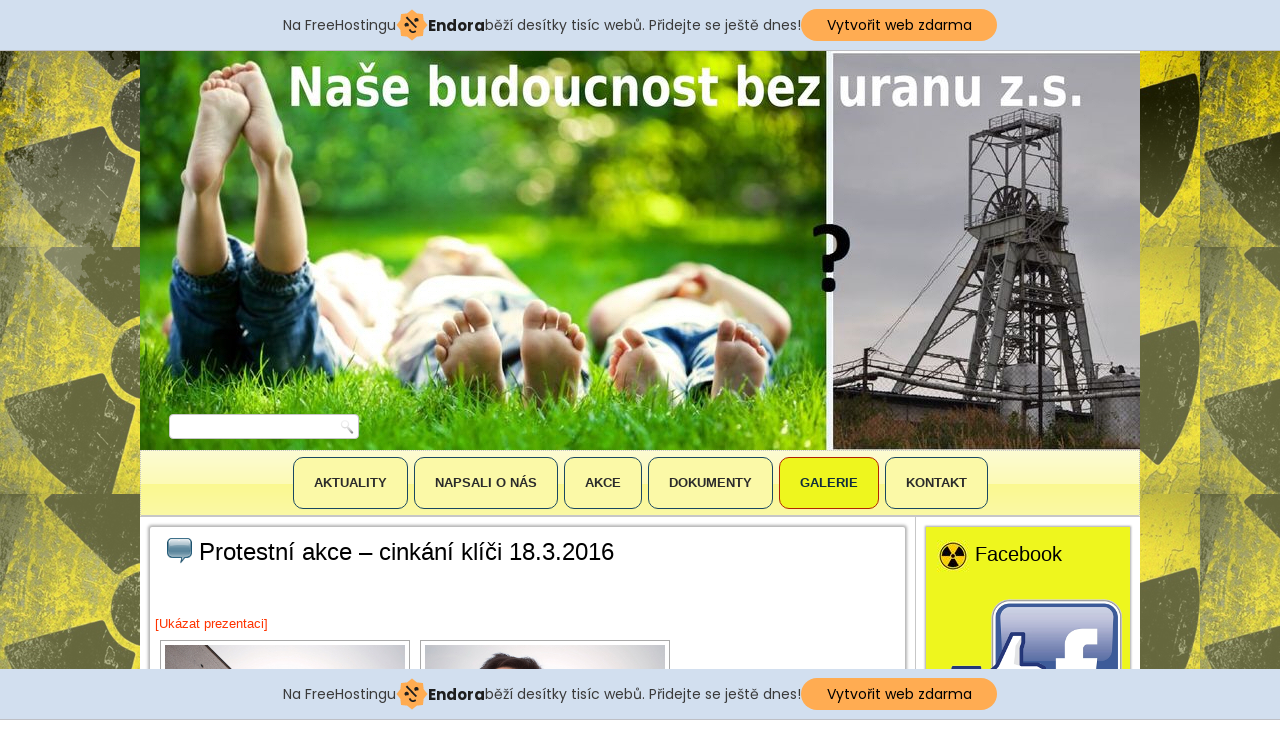

--- FILE ---
content_type: text/html; charset=UTF-8
request_url: http://stoptezbe.cz/protestni-akce-cinkani-klici-18-3-2016/
body_size: 9515
content:
<!DOCTYPE html>
<html lang="cs">
<head>
<meta charset="UTF-8" />
<!-- Created by Artisteer v4.3.0.60745 -->
<meta name="viewport" content="initial-scale = 1.0, maximum-scale = 1.0, user-scalable = no, width = device-width" />
<!--[if lt IE 9]><script src="/html5.js"></script><![endif]-->

<link rel="stylesheet" href="http://stoptezbe.cz/wp-content/themes/stoptezbe20190416/style.css" media="screen" />
<link rel="pingback" href="http://stoptezbe.cz/xmlrpc.php" />
<title>Protestní akce &#8211; cinkání klíči 18.3.2016</title>
<meta name='robots' content='max-image-preview:large' />
<link rel='dns-prefetch' href='//s.w.org' />
<link rel="alternate" type="application/rss+xml" title=" &raquo; RSS zdroj" href="http://stoptezbe.cz/feed/" />
<link rel="alternate" type="application/rss+xml" title=" &raquo; RSS komentářů" href="http://stoptezbe.cz/comments/feed/" />
<script type="text/javascript">
window._wpemojiSettings = {"baseUrl":"https:\/\/s.w.org\/images\/core\/emoji\/14.0.0\/72x72\/","ext":".png","svgUrl":"https:\/\/s.w.org\/images\/core\/emoji\/14.0.0\/svg\/","svgExt":".svg","source":{"concatemoji":"http:\/\/stoptezbe.cz\/wp-includes\/js\/wp-emoji-release.min.js?ver=6.0.11"}};
/*! This file is auto-generated */
!function(e,a,t){var n,r,o,i=a.createElement("canvas"),p=i.getContext&&i.getContext("2d");function s(e,t){var a=String.fromCharCode,e=(p.clearRect(0,0,i.width,i.height),p.fillText(a.apply(this,e),0,0),i.toDataURL());return p.clearRect(0,0,i.width,i.height),p.fillText(a.apply(this,t),0,0),e===i.toDataURL()}function c(e){var t=a.createElement("script");t.src=e,t.defer=t.type="text/javascript",a.getElementsByTagName("head")[0].appendChild(t)}for(o=Array("flag","emoji"),t.supports={everything:!0,everythingExceptFlag:!0},r=0;r<o.length;r++)t.supports[o[r]]=function(e){if(!p||!p.fillText)return!1;switch(p.textBaseline="top",p.font="600 32px Arial",e){case"flag":return s([127987,65039,8205,9895,65039],[127987,65039,8203,9895,65039])?!1:!s([55356,56826,55356,56819],[55356,56826,8203,55356,56819])&&!s([55356,57332,56128,56423,56128,56418,56128,56421,56128,56430,56128,56423,56128,56447],[55356,57332,8203,56128,56423,8203,56128,56418,8203,56128,56421,8203,56128,56430,8203,56128,56423,8203,56128,56447]);case"emoji":return!s([129777,127995,8205,129778,127999],[129777,127995,8203,129778,127999])}return!1}(o[r]),t.supports.everything=t.supports.everything&&t.supports[o[r]],"flag"!==o[r]&&(t.supports.everythingExceptFlag=t.supports.everythingExceptFlag&&t.supports[o[r]]);t.supports.everythingExceptFlag=t.supports.everythingExceptFlag&&!t.supports.flag,t.DOMReady=!1,t.readyCallback=function(){t.DOMReady=!0},t.supports.everything||(n=function(){t.readyCallback()},a.addEventListener?(a.addEventListener("DOMContentLoaded",n,!1),e.addEventListener("load",n,!1)):(e.attachEvent("onload",n),a.attachEvent("onreadystatechange",function(){"complete"===a.readyState&&t.readyCallback()})),(e=t.source||{}).concatemoji?c(e.concatemoji):e.wpemoji&&e.twemoji&&(c(e.twemoji),c(e.wpemoji)))}(window,document,window._wpemojiSettings);
</script>
<style type="text/css">
img.wp-smiley,
img.emoji {
	display: inline !important;
	border: none !important;
	box-shadow: none !important;
	height: 1em !important;
	width: 1em !important;
	margin: 0 0.07em !important;
	vertical-align: -0.1em !important;
	background: none !important;
	padding: 0 !important;
}
</style>
	<link rel='stylesheet' id='wp-block-library-css'  href='http://stoptezbe.cz/wp-includes/css/dist/block-library/style.min.css?ver=6.0.11' type='text/css' media='all' />
<style id='global-styles-inline-css' type='text/css'>
body{--wp--preset--color--black: #000000;--wp--preset--color--cyan-bluish-gray: #abb8c3;--wp--preset--color--white: #ffffff;--wp--preset--color--pale-pink: #f78da7;--wp--preset--color--vivid-red: #cf2e2e;--wp--preset--color--luminous-vivid-orange: #ff6900;--wp--preset--color--luminous-vivid-amber: #fcb900;--wp--preset--color--light-green-cyan: #7bdcb5;--wp--preset--color--vivid-green-cyan: #00d084;--wp--preset--color--pale-cyan-blue: #8ed1fc;--wp--preset--color--vivid-cyan-blue: #0693e3;--wp--preset--color--vivid-purple: #9b51e0;--wp--preset--gradient--vivid-cyan-blue-to-vivid-purple: linear-gradient(135deg,rgba(6,147,227,1) 0%,rgb(155,81,224) 100%);--wp--preset--gradient--light-green-cyan-to-vivid-green-cyan: linear-gradient(135deg,rgb(122,220,180) 0%,rgb(0,208,130) 100%);--wp--preset--gradient--luminous-vivid-amber-to-luminous-vivid-orange: linear-gradient(135deg,rgba(252,185,0,1) 0%,rgba(255,105,0,1) 100%);--wp--preset--gradient--luminous-vivid-orange-to-vivid-red: linear-gradient(135deg,rgba(255,105,0,1) 0%,rgb(207,46,46) 100%);--wp--preset--gradient--very-light-gray-to-cyan-bluish-gray: linear-gradient(135deg,rgb(238,238,238) 0%,rgb(169,184,195) 100%);--wp--preset--gradient--cool-to-warm-spectrum: linear-gradient(135deg,rgb(74,234,220) 0%,rgb(151,120,209) 20%,rgb(207,42,186) 40%,rgb(238,44,130) 60%,rgb(251,105,98) 80%,rgb(254,248,76) 100%);--wp--preset--gradient--blush-light-purple: linear-gradient(135deg,rgb(255,206,236) 0%,rgb(152,150,240) 100%);--wp--preset--gradient--blush-bordeaux: linear-gradient(135deg,rgb(254,205,165) 0%,rgb(254,45,45) 50%,rgb(107,0,62) 100%);--wp--preset--gradient--luminous-dusk: linear-gradient(135deg,rgb(255,203,112) 0%,rgb(199,81,192) 50%,rgb(65,88,208) 100%);--wp--preset--gradient--pale-ocean: linear-gradient(135deg,rgb(255,245,203) 0%,rgb(182,227,212) 50%,rgb(51,167,181) 100%);--wp--preset--gradient--electric-grass: linear-gradient(135deg,rgb(202,248,128) 0%,rgb(113,206,126) 100%);--wp--preset--gradient--midnight: linear-gradient(135deg,rgb(2,3,129) 0%,rgb(40,116,252) 100%);--wp--preset--duotone--dark-grayscale: url('#wp-duotone-dark-grayscale');--wp--preset--duotone--grayscale: url('#wp-duotone-grayscale');--wp--preset--duotone--purple-yellow: url('#wp-duotone-purple-yellow');--wp--preset--duotone--blue-red: url('#wp-duotone-blue-red');--wp--preset--duotone--midnight: url('#wp-duotone-midnight');--wp--preset--duotone--magenta-yellow: url('#wp-duotone-magenta-yellow');--wp--preset--duotone--purple-green: url('#wp-duotone-purple-green');--wp--preset--duotone--blue-orange: url('#wp-duotone-blue-orange');--wp--preset--font-size--small: 13px;--wp--preset--font-size--medium: 20px;--wp--preset--font-size--large: 36px;--wp--preset--font-size--x-large: 42px;}.has-black-color{color: var(--wp--preset--color--black) !important;}.has-cyan-bluish-gray-color{color: var(--wp--preset--color--cyan-bluish-gray) !important;}.has-white-color{color: var(--wp--preset--color--white) !important;}.has-pale-pink-color{color: var(--wp--preset--color--pale-pink) !important;}.has-vivid-red-color{color: var(--wp--preset--color--vivid-red) !important;}.has-luminous-vivid-orange-color{color: var(--wp--preset--color--luminous-vivid-orange) !important;}.has-luminous-vivid-amber-color{color: var(--wp--preset--color--luminous-vivid-amber) !important;}.has-light-green-cyan-color{color: var(--wp--preset--color--light-green-cyan) !important;}.has-vivid-green-cyan-color{color: var(--wp--preset--color--vivid-green-cyan) !important;}.has-pale-cyan-blue-color{color: var(--wp--preset--color--pale-cyan-blue) !important;}.has-vivid-cyan-blue-color{color: var(--wp--preset--color--vivid-cyan-blue) !important;}.has-vivid-purple-color{color: var(--wp--preset--color--vivid-purple) !important;}.has-black-background-color{background-color: var(--wp--preset--color--black) !important;}.has-cyan-bluish-gray-background-color{background-color: var(--wp--preset--color--cyan-bluish-gray) !important;}.has-white-background-color{background-color: var(--wp--preset--color--white) !important;}.has-pale-pink-background-color{background-color: var(--wp--preset--color--pale-pink) !important;}.has-vivid-red-background-color{background-color: var(--wp--preset--color--vivid-red) !important;}.has-luminous-vivid-orange-background-color{background-color: var(--wp--preset--color--luminous-vivid-orange) !important;}.has-luminous-vivid-amber-background-color{background-color: var(--wp--preset--color--luminous-vivid-amber) !important;}.has-light-green-cyan-background-color{background-color: var(--wp--preset--color--light-green-cyan) !important;}.has-vivid-green-cyan-background-color{background-color: var(--wp--preset--color--vivid-green-cyan) !important;}.has-pale-cyan-blue-background-color{background-color: var(--wp--preset--color--pale-cyan-blue) !important;}.has-vivid-cyan-blue-background-color{background-color: var(--wp--preset--color--vivid-cyan-blue) !important;}.has-vivid-purple-background-color{background-color: var(--wp--preset--color--vivid-purple) !important;}.has-black-border-color{border-color: var(--wp--preset--color--black) !important;}.has-cyan-bluish-gray-border-color{border-color: var(--wp--preset--color--cyan-bluish-gray) !important;}.has-white-border-color{border-color: var(--wp--preset--color--white) !important;}.has-pale-pink-border-color{border-color: var(--wp--preset--color--pale-pink) !important;}.has-vivid-red-border-color{border-color: var(--wp--preset--color--vivid-red) !important;}.has-luminous-vivid-orange-border-color{border-color: var(--wp--preset--color--luminous-vivid-orange) !important;}.has-luminous-vivid-amber-border-color{border-color: var(--wp--preset--color--luminous-vivid-amber) !important;}.has-light-green-cyan-border-color{border-color: var(--wp--preset--color--light-green-cyan) !important;}.has-vivid-green-cyan-border-color{border-color: var(--wp--preset--color--vivid-green-cyan) !important;}.has-pale-cyan-blue-border-color{border-color: var(--wp--preset--color--pale-cyan-blue) !important;}.has-vivid-cyan-blue-border-color{border-color: var(--wp--preset--color--vivid-cyan-blue) !important;}.has-vivid-purple-border-color{border-color: var(--wp--preset--color--vivid-purple) !important;}.has-vivid-cyan-blue-to-vivid-purple-gradient-background{background: var(--wp--preset--gradient--vivid-cyan-blue-to-vivid-purple) !important;}.has-light-green-cyan-to-vivid-green-cyan-gradient-background{background: var(--wp--preset--gradient--light-green-cyan-to-vivid-green-cyan) !important;}.has-luminous-vivid-amber-to-luminous-vivid-orange-gradient-background{background: var(--wp--preset--gradient--luminous-vivid-amber-to-luminous-vivid-orange) !important;}.has-luminous-vivid-orange-to-vivid-red-gradient-background{background: var(--wp--preset--gradient--luminous-vivid-orange-to-vivid-red) !important;}.has-very-light-gray-to-cyan-bluish-gray-gradient-background{background: var(--wp--preset--gradient--very-light-gray-to-cyan-bluish-gray) !important;}.has-cool-to-warm-spectrum-gradient-background{background: var(--wp--preset--gradient--cool-to-warm-spectrum) !important;}.has-blush-light-purple-gradient-background{background: var(--wp--preset--gradient--blush-light-purple) !important;}.has-blush-bordeaux-gradient-background{background: var(--wp--preset--gradient--blush-bordeaux) !important;}.has-luminous-dusk-gradient-background{background: var(--wp--preset--gradient--luminous-dusk) !important;}.has-pale-ocean-gradient-background{background: var(--wp--preset--gradient--pale-ocean) !important;}.has-electric-grass-gradient-background{background: var(--wp--preset--gradient--electric-grass) !important;}.has-midnight-gradient-background{background: var(--wp--preset--gradient--midnight) !important;}.has-small-font-size{font-size: var(--wp--preset--font-size--small) !important;}.has-medium-font-size{font-size: var(--wp--preset--font-size--medium) !important;}.has-large-font-size{font-size: var(--wp--preset--font-size--large) !important;}.has-x-large-font-size{font-size: var(--wp--preset--font-size--x-large) !important;}
</style>
<!--[if lte IE 7]>
<link rel='stylesheet' id='style.ie7.css-css'  href='http://stoptezbe.cz/wp-content/themes/stoptezbe20190416/style.ie7.css?ver=6.0.11' type='text/css' media='screen' />
<![endif]-->
<link rel='stylesheet' id='style.responsive.css-css'  href='http://stoptezbe.cz/wp-content/themes/stoptezbe20190416/style.responsive.css?ver=6.0.11' type='text/css' media='all' />
<script type='text/javascript' src='http://stoptezbe.cz/wp-content/themes/stoptezbe20190416/jquery.js?ver=6.0.11' id='jquery-js'></script>
<script type='text/javascript' src='http://stoptezbe.cz/wp-content/themes/stoptezbe20190416/jquery-migrate-1.1.1.js?ver=6.0.11' id='jquery_migrate-js'></script>
<script type='text/javascript' src='http://stoptezbe.cz/wp-content/themes/stoptezbe20190416/script.js?ver=6.0.11' id='script.js-js'></script>
<script type='text/javascript' src='http://stoptezbe.cz/wp-content/themes/stoptezbe20190416/script.responsive.js?ver=6.0.11' id='script.responsive.js-js'></script>
<link rel="https://api.w.org/" href="http://stoptezbe.cz/wp-json/" /><link rel="alternate" type="application/json" href="http://stoptezbe.cz/wp-json/wp/v2/pages/2383" /><link rel="EditURI" type="application/rsd+xml" title="RSD" href="http://stoptezbe.cz/xmlrpc.php?rsd" />
<link rel="wlwmanifest" type="application/wlwmanifest+xml" href="http://stoptezbe.cz/wp-includes/wlwmanifest.xml" /> 
<link rel="canonical" href="http://stoptezbe.cz/protestni-akce-cinkani-klici-18-3-2016/" />
<link rel='shortlink' href='http://stoptezbe.cz/?p=2383' />
<link rel="alternate" type="application/json+oembed" href="http://stoptezbe.cz/wp-json/oembed/1.0/embed?url=http%3A%2F%2Fstoptezbe.cz%2Fprotestni-akce-cinkani-klici-18-3-2016%2F" />
<link rel="alternate" type="text/xml+oembed" href="http://stoptezbe.cz/wp-json/oembed/1.0/embed?url=http%3A%2F%2Fstoptezbe.cz%2Fprotestni-akce-cinkani-klici-18-3-2016%2F&#038;format=xml" />
<!-- <meta name="NextGEN" version="3.1.17" /> -->



<link rel='stylesheet' id='ngg_trigger_buttons-css'  href='http://stoptezbe.cz/wp-content/plugins/nextgen-gallery/products/photocrati_nextgen/modules/nextgen_gallery_display/static/trigger_buttons.css?ver=3.1.17' type='text/css' media='all' />
<link rel='stylesheet' id='fancybox-0-css'  href='http://stoptezbe.cz/wp-content/plugins/nextgen-gallery/products/photocrati_nextgen/modules/lightbox/static/fancybox/jquery.fancybox-1.3.4.css?ver=3.1.17' type='text/css' media='all' />
<link rel='stylesheet' id='fontawesome_v4_shim_style-css'  href='https://use.fontawesome.com/releases/v5.3.1/css/v4-shims.css?ver=6.0.11' type='text/css' media='all' />
<link rel='stylesheet' id='fontawesome-css'  href='https://use.fontawesome.com/releases/v5.3.1/css/all.css?ver=6.0.11' type='text/css' media='all' />
<link rel='stylesheet' id='nextgen_basic_thumbnails_style-css'  href='http://stoptezbe.cz/wp-content/plugins/nextgen-gallery/products/photocrati_nextgen/modules/nextgen_basic_gallery/static/thumbnails/nextgen_basic_thumbnails.css?ver=3.1.17' type='text/css' media='all' />
<link rel='stylesheet' id='nextgen_pagination_style-css'  href='http://stoptezbe.cz/wp-content/plugins/nextgen-gallery/products/photocrati_nextgen/modules/nextgen_pagination/static/style.css?ver=3.1.17' type='text/css' media='all' />
<link rel='stylesheet' id='nggallery-css'  href='http://stoptezbe.cz/wp-content/ngg_styles/nggallery.css?ver=3.1.17' type='text/css' media='all' />
<!-- injected banner -->
<div class="endora-panel">
  <p class="endora-panel-text">
    Na FreeHostingu
    <svg
      class="endora-panel-img"
      xmlns="http://www.w3.org/2000/svg "
      width="33"
      height="32"
      viewBox="0 0 33 32"
      fill="none"
    >
      <path
        d="M16.5 0L21.4718 3.99696L27.8137 4.6863L28.5031 11.0282L32.5 16L28.5031 20.9719L27.8137 27.3137L21.4718 28.0031L16.5 32L11.5282 28.0031L5.18627 27.3137L4.49693 20.9719L0.499969 16L4.49693 11.0282L5.18627 4.6863L11.5282 3.99696L16.5 0Z"
        fill="#FFAC52"
      />
      <path
        fill-rule="evenodd"
        clip-rule="evenodd"
        d="M11.4222 7.24796L21.6345 17.9526L20.2809 19.2439L10.0686 8.53928L11.4222 7.24796Z"
        fill="#1E1E1E"
      />
      <path
        fill-rule="evenodd"
        clip-rule="evenodd"
        d="M14.779 20.0958L15.387 21.1591C16.1143 22.4311 17.7765 22.8049 18.9784 21.9666L19.7456 21.4315L20.8158 22.9659L20.0486 23.501C17.9451 24.9682 15.036 24.314 13.763 22.0876L13.155 21.0243L14.779 20.0958Z"
        fill="#1E1E1E"
      />
      <path
        d="M21.0541 8.74487C22.2809 8.74497 23.2758 9.73971 23.2758 10.9666C23.2757 11.475 23.1022 11.9418 22.8148 12.3162C22.5848 12.2747 22.3478 12.2527 22.1058 12.2527C21.3098 12.2527 20.5684 12.4864 19.9467 12.8894C19.2815 12.5056 18.8325 11.7896 18.8324 10.9666C18.8324 9.73965 19.8272 8.74487 21.0541 8.74487Z"
        fill="#1E1E1E"
      />
      <path
        d="M10.9979 13.6553C12.2247 13.6554 13.2195 14.6501 13.2195 15.877C13.2195 16.3854 13.046 16.8522 12.7586 17.2266C12.5288 17.1852 12.2923 17.1621 12.0506 17.1621C11.2543 17.1621 10.5123 17.3966 9.89044 17.7998C9.22534 17.416 8.77625 16.7 8.77618 15.877C8.77618 14.6501 9.77096 13.6553 10.9979 13.6553Z"
        fill="#1E1E1E"
      /></svg
    ><span class="endora-panel-text-span"> Endora</span> běží desítky tisíc
    webů. Přidejte se ještě dnes!
  </p>
  <a
    target="_blank"
    href="https://www.endora.cz/?utm_source=customer&utm_medium=header-banner&utm_campaign=freehosting "
    class="endora-panel-btn"
    >Vytvořit web zdarma</a
  >
</div>
<div class="endora-panel bottom">
  <p class="endora-panel-text">
    Na FreeHostingu
    <svg
      class="endora-panel-img"
      xmlns="http://www.w3.org/2000/svg "
      width="33"
      height="32"
      viewBox="0 0 33 32"
      fill="none"
    >
      <path
        d="M16.5 0L21.4718 3.99696L27.8137 4.6863L28.5031 11.0282L32.5 16L28.5031 20.9719L27.8137 27.3137L21.4718 28.0031L16.5 32L11.5282 28.0031L5.18627 27.3137L4.49693 20.9719L0.499969 16L4.49693 11.0282L5.18627 4.6863L11.5282 3.99696L16.5 0Z"
        fill="#FFAC52"
      />
      <path
        fill-rule="evenodd"
        clip-rule="evenodd"
        d="M11.4222 7.24796L21.6345 17.9526L20.2809 19.2439L10.0686 8.53928L11.4222 7.24796Z"
        fill="#1E1E1E"
      />
      <path
        fill-rule="evenodd"
        clip-rule="evenodd"
        d="M14.779 20.0958L15.387 21.1591C16.1143 22.4311 17.7765 22.8049 18.9784 21.9666L19.7456 21.4315L20.8158 22.9659L20.0486 23.501C17.9451 24.9682 15.036 24.314 13.763 22.0876L13.155 21.0243L14.779 20.0958Z"
        fill="#1E1E1E"
      />
      <path
        d="M21.0541 8.74487C22.2809 8.74497 23.2758 9.73971 23.2758 10.9666C23.2757 11.475 23.1022 11.9418 22.8148 12.3162C22.5848 12.2747 22.3478 12.2527 22.1058 12.2527C21.3098 12.2527 20.5684 12.4864 19.9467 12.8894C19.2815 12.5056 18.8325 11.7896 18.8324 10.9666C18.8324 9.73965 19.8272 8.74487 21.0541 8.74487Z"
        fill="#1E1E1E"
      />
      <path
        d="M10.9979 13.6553C12.2247 13.6554 13.2195 14.6501 13.2195 15.877C13.2195 16.3854 13.046 16.8522 12.7586 17.2266C12.5288 17.1852 12.2923 17.1621 12.0506 17.1621C11.2543 17.1621 10.5123 17.3966 9.89044 17.7998C9.22534 17.416 8.77625 16.7 8.77618 15.877C8.77618 14.6501 9.77096 13.6553 10.9979 13.6553Z"
        fill="#1E1E1E"
      /></svg
    ><span class="endora-panel-text-span"> Endora</span> běží desítky tisíc
    webů. Přidejte se ještě dnes!
  </p>
  <a
    target="_blank"
    href="https://www.endora.cz/?utm_source=customer&utm_medium=header-banner&utm_campaign=freehosting "
    class="endora-panel-btn"
    >Vytvořit web zdarma</a
  >
</div>
<style>
  @import url("https://fonts.googleapis.com/css?family=Poppins:400,700,900");
  .bottom {
    position: fixed;
    z-index: 2;
    bottom: 0;
  }
  .endora-panel {
    width:  -webkit-fill-available !important;
    border-bottom: 1px solid #bebfc4;
    background: #d2dfef;
    display: flex;
    justify-content: center;
    align-items: center;
    padding: 0 10px;
    gap: 105px;
    height: 50px;
    @media (max-width: 650px) {
      gap: 0px;
      justify-content: space-between;
    }
  }
  .endora-panel-btn {
    width: 176px;
    height: 32px;
    justify-content: center;
    align-items: center;
    display: flex;
    border-radius: 26px;
    background: #ffac52;
    font: 500 14px Poppins;
    color: black;
    padding: 0 10px;
    text-decoration: none;
    @media (max-width: 650px) {
      font: 500 10px Poppins;
      width: 121px;
      height: 36px;
      text-align: center;
      line-height: 12px;
    }
  }
  .endora-panel-text {
    color: #3a3a3a;
    display: flex;
    align-items: center;
    gap: 5px;
    font: 400 14px Poppins;
    flex-wrap: wrap;
    margin: 0 !important;
    @media (max-width: 650px) {
      font: 400 10px Poppins;
      width: 60\;
      justify-items: center;
      line-height: 9px;
    }
  }
  .endora-panel-text-span {
    display: flex;
    align-items: center;
    gap: 5px;
    font: 600 15px Poppins;
    color: #1e1e1e;
    @media (max-width: 650px) {
      font: 600 11px Poppins;
    }
  }
  .endora-panel-img {
    width: 32px;
    height: 32px;
    @media (max-width: 650px) {
      width: 20px;
      height: 20px;
    }
  }
</style>
<!-- end banner -->

</head>
<body class="page-template-default page page-id-2383">

<div id="art-main">

<header class="art-header">

    <div class="art-shapes">
        
            </div>





<div class="art-textblock art-object227400126">
    <form class="art-search" method="get" name="searchform" action="http://stoptezbe.cz/">
	<input name="s" type="text" value="" />
	<input class="art-search-button" type="submit" value="Search" />
</form></div>
                
                    
</header>

<nav class="art-nav">
    
<ul class="art-hmenu menu-41">
	<li class="menu-item-5786"><a title="Aktuality" href="http://stoptezbe.cz/category/aktuality/">Aktuality</a>
	</li>
	<li class="menu-item-5797"><a title="Napsali o nás" href="http://stoptezbe.cz/category/napsali-o-nas/">Napsali o nás</a>
	</li>
	<li class="menu-item-5787"><a title="Akce" href="http://stoptezbe.cz/category/akce/">Akce</a>
	<ul>
		<li class="menu-item-5788"><a title="2014" href="http://stoptezbe.cz/category/akce/2014/">2014</a>
		</li>
		<li class="menu-item-5789"><a title="2015" href="http://stoptezbe.cz/category/akce/2015/">2015</a>
		</li>
		<li class="menu-item-5790"><a title="2016" href="http://stoptezbe.cz/category/akce/2016/">2016</a>
		</li>
		<li class="menu-item-5791"><a title="2017" href="http://stoptezbe.cz/category/akce/2017/">2017</a>
		</li>
	</ul>
	</li>
	<li class="menu-item-5792"><a title="Dokumenty" href="http://stoptezbe.cz/category/dokumenty/">Dokumenty</a>
	<ul>
		<li class="menu-item-5793"><a title="Ostatní" href="http://stoptezbe.cz/category/dokumenty/ostatni/">Ostatní</a>
		</li>
		<li class="menu-item-5794"><a title="Tiskové zprávy" href="http://stoptezbe.cz/category/dokumenty/tiskove-zpravy/">Tiskové zprávy</a>
		</li>
		<li class="menu-item-5795"><a title="Uranový občasník" href="http://stoptezbe.cz/category/dokumenty/uranovy-obcasnik/">Uranový občasník</a>
		</li>
	</ul>
	</li>
	<li class="menu-item-5821 active"><a title="Galerie" href="http://stoptezbe.cz/galerie/" class="active">Galerie</a>
	<ul class="active">
		<li class="menu-item-5822"><a title="Debata Brzkov 12.4.2016" href="http://stoptezbe.cz/galerie/debata-brzkov-12-4-2016/">Debata Brzkov 12.4.2016</a>
		</li>
		<li class="menu-item-5823"><a title="Debata Brzkov 12.4.2016" href="http://stoptezbe.cz/galerie/debata-brzkov-12-4-2016-2/">Debata Brzkov 12.4.2016</a>
		</li>
		<li class="menu-item-5824"><a title="Debata Brzkov 12.4.2016" href="http://stoptezbe.cz/galerie/debata-brzkov-12-4-2016-3/">Debata Brzkov 12.4.2016</a>
		</li>
		<li class="menu-item-5825"><a title="Exkurze Dolní Rožínka 24.10.2014" href="http://stoptezbe.cz/galerie/exkurze-dolni-rozinka-24-10-2014/">Exkurze Dolní Rožínka 24.10.2014</a>
		</li>
		<li class="menu-item-5826"><a title="Historie" href="http://stoptezbe.cz/galerie/historie/">Historie</a>
		</li>
		<li class="menu-item-5827"><a title="Protestní akce – cinkání klíči 18.3.2016" href="http://stoptezbe.cz/galerie/protestni-akce-cinkani-klici-18-3-2016/">Protestní akce – cinkání klíči 18.3.2016</a>
		</li>
		<li class="menu-item-5828"><a title="Vernisáž &quot;Tváře uranu&quot; 24.9.2014" href="http://stoptezbe.cz/galerie/vernisaz-tvare-uranu-24-9-2014/">Vernisáž &#8222;Tváře uranu&#8220; 24.9.2014</a>
		</li>
		<li class="menu-item-5829"><a title="Instalace plachty na KD 1.3.2015" href="http://stoptezbe.cz/instalace-plachty-na-kd-1-3-2015/">Instalace plachty na KD 1.3.2015</a>
		</li>
		<li class="menu-item-5830"><a title="Pálení uranové věže 30.4.2015" href="http://stoptezbe.cz/paleni-uranove-veze-30-4-2015/">Pálení uranové věže 30.4.2015</a>
		</li>
		<li class="menu-item-5831 active"><a title="Protestní akce – cinkání klíči 18.3.2016" href="http://stoptezbe.cz/protestni-akce-cinkani-klici-18-3-2016/" class="active">Protestní akce – cinkání klíči 18.3.2016</a>
		</li>
		<li class="menu-item-5832"><a title="Uran pochod 7.9.2014" href="http://stoptezbe.cz/uran-pochod-7-9-2014/">Uran pochod 7.9.2014</a>
		</li>
		<li class="menu-item-5833"><a title="Veřejná debata Brzkov 11.3.2015" href="http://stoptezbe.cz/verejna-debata-brzkov-11-3-2015/">Veřejná debata Brzkov 11.3.2015</a>
		</li>
	</ul>
	</li>
	<li class="menu-item-5834"><a title="Kontakt" href="http://stoptezbe.cz/kontakt/">Kontakt</a>
	</li>
</ul>
 
    </nav><div class="art-sheet clearfix">
            <div class="art-layout-wrapper">
                <div class="art-content-layout">
                    <div class="art-content-layout-row">
                        <div class="art-layout-cell art-content">
							<article id="post-2383"  class="art-post art-article  post-2383 page type-page status-publish hentry" style="">
                                <div class="art-postmetadataheader"><h1 class="art-postheader entry-title"><span class="art-postheadericon">Protestní akce &#8211; cinkání klíči 18.3.2016</span></h1></div>                                                                <div class="art-postcontent clearfix"><!-- index.php -->
<div
	class="ngg-galleryoverview ngg-ajax-pagination-none"
	id="ngg-gallery-7be4bb262ca4279de1b18e0a2d519525-1">

    	<div class="slideshowlink">
        <a href='http://stoptezbe.cz/protestni-akce-cinkani-klici-18-3-2016/nggallery/slideshow'>[Ukázat prezentaci]</a>
		
	</div>
			<!-- Thumbnails -->
				<div id="ngg-image-0" class="ngg-gallery-thumbnail-box" >
				        <div class="ngg-gallery-thumbnail">
            <a href="http://stoptezbe.cz/wp-content/gallery/protestni-akce-cinkani-klici-18-3-2016/1_1_zm%C4%9Bna-velikosti.jpg"
               title=""
               data-src="http://stoptezbe.cz/wp-content/gallery/protestni-akce-cinkani-klici-18-3-2016/1_1_zm%C4%9Bna-velikosti.jpg"
               data-thumbnail="http://stoptezbe.cz/wp-content/gallery/protestni-akce-cinkani-klici-18-3-2016/thumbs/thumbs_1_1_zm%C4%9Bna-velikosti.jpg"
               data-image-id="740"
               data-title="1_1_změna velikosti"
               data-description=""
               data-image-slug="1_1_zm%c4%9bna-velikosti-1"
               class="ngg-fancybox" rel="7be4bb262ca4279de1b18e0a2d519525">
                <img
                    title="1_1_změna velikosti"
                    alt="1_1_změna velikosti"
                    src="http://stoptezbe.cz/wp-content/gallery/protestni-akce-cinkani-klici-18-3-2016/thumbs/thumbs_1_1_zm%C4%9Bna-velikosti.jpg"
                    width="240"
                    height="160"
                    style="max-width:100%;"
                />
            </a>
        </div>
							</div> 
			
        
				<div id="ngg-image-1" class="ngg-gallery-thumbnail-box" >
				        <div class="ngg-gallery-thumbnail">
            <a href="http://stoptezbe.cz/wp-content/gallery/protestni-akce-cinkani-klici-18-3-2016/1_2_zm%C4%9Bna-velikosti.jpg"
               title=""
               data-src="http://stoptezbe.cz/wp-content/gallery/protestni-akce-cinkani-klici-18-3-2016/1_2_zm%C4%9Bna-velikosti.jpg"
               data-thumbnail="http://stoptezbe.cz/wp-content/gallery/protestni-akce-cinkani-klici-18-3-2016/thumbs/thumbs_1_2_zm%C4%9Bna-velikosti.jpg"
               data-image-id="741"
               data-title="1_2_změna velikosti"
               data-description=""
               data-image-slug="1_2_zm%c4%9bna-velikosti-1"
               class="ngg-fancybox" rel="7be4bb262ca4279de1b18e0a2d519525">
                <img
                    title="1_2_změna velikosti"
                    alt="1_2_změna velikosti"
                    src="http://stoptezbe.cz/wp-content/gallery/protestni-akce-cinkani-klici-18-3-2016/thumbs/thumbs_1_2_zm%C4%9Bna-velikosti.jpg"
                    width="240"
                    height="160"
                    style="max-width:100%;"
                />
            </a>
        </div>
							</div> 
			
        
				<div id="ngg-image-2" class="ngg-gallery-thumbnail-box" >
				        <div class="ngg-gallery-thumbnail">
            <a href="http://stoptezbe.cz/wp-content/gallery/protestni-akce-cinkani-klici-18-3-2016/1_3_zm%C4%9Bna-velikosti.jpg"
               title=""
               data-src="http://stoptezbe.cz/wp-content/gallery/protestni-akce-cinkani-klici-18-3-2016/1_3_zm%C4%9Bna-velikosti.jpg"
               data-thumbnail="http://stoptezbe.cz/wp-content/gallery/protestni-akce-cinkani-klici-18-3-2016/thumbs/thumbs_1_3_zm%C4%9Bna-velikosti.jpg"
               data-image-id="742"
               data-title="1_3_změna velikosti"
               data-description=""
               data-image-slug="1_3_zm%c4%9bna-velikosti-1"
               class="ngg-fancybox" rel="7be4bb262ca4279de1b18e0a2d519525">
                <img
                    title="1_3_změna velikosti"
                    alt="1_3_změna velikosti"
                    src="http://stoptezbe.cz/wp-content/gallery/protestni-akce-cinkani-klici-18-3-2016/thumbs/thumbs_1_3_zm%C4%9Bna-velikosti.jpg"
                    width="240"
                    height="160"
                    style="max-width:100%;"
                />
            </a>
        </div>
							</div> 
			
        
				<div id="ngg-image-3" class="ngg-gallery-thumbnail-box" >
				        <div class="ngg-gallery-thumbnail">
            <a href="http://stoptezbe.cz/wp-content/gallery/protestni-akce-cinkani-klici-18-3-2016/1_4_zm%C4%9Bna-velikosti.jpg"
               title=""
               data-src="http://stoptezbe.cz/wp-content/gallery/protestni-akce-cinkani-klici-18-3-2016/1_4_zm%C4%9Bna-velikosti.jpg"
               data-thumbnail="http://stoptezbe.cz/wp-content/gallery/protestni-akce-cinkani-klici-18-3-2016/thumbs/thumbs_1_4_zm%C4%9Bna-velikosti.jpg"
               data-image-id="743"
               data-title="1_4_změna velikosti"
               data-description=""
               data-image-slug="1_4_zm%c4%9bna-velikosti-1"
               class="ngg-fancybox" rel="7be4bb262ca4279de1b18e0a2d519525">
                <img
                    title="1_4_změna velikosti"
                    alt="1_4_změna velikosti"
                    src="http://stoptezbe.cz/wp-content/gallery/protestni-akce-cinkani-klici-18-3-2016/thumbs/thumbs_1_4_zm%C4%9Bna-velikosti.jpg"
                    width="240"
                    height="160"
                    style="max-width:100%;"
                />
            </a>
        </div>
							</div> 
			
        
				<div id="ngg-image-4" class="ngg-gallery-thumbnail-box" >
				        <div class="ngg-gallery-thumbnail">
            <a href="http://stoptezbe.cz/wp-content/gallery/protestni-akce-cinkani-klici-18-3-2016/1_5_zm%C4%9Bna-velikosti.jpg"
               title=""
               data-src="http://stoptezbe.cz/wp-content/gallery/protestni-akce-cinkani-klici-18-3-2016/1_5_zm%C4%9Bna-velikosti.jpg"
               data-thumbnail="http://stoptezbe.cz/wp-content/gallery/protestni-akce-cinkani-klici-18-3-2016/thumbs/thumbs_1_5_zm%C4%9Bna-velikosti.jpg"
               data-image-id="744"
               data-title="1_5_změna velikosti"
               data-description=""
               data-image-slug="1_5_zm%c4%9bna-velikosti-1"
               class="ngg-fancybox" rel="7be4bb262ca4279de1b18e0a2d519525">
                <img
                    title="1_5_změna velikosti"
                    alt="1_5_změna velikosti"
                    src="http://stoptezbe.cz/wp-content/gallery/protestni-akce-cinkani-klici-18-3-2016/thumbs/thumbs_1_5_zm%C4%9Bna-velikosti.jpg"
                    width="240"
                    height="160"
                    style="max-width:100%;"
                />
            </a>
        </div>
							</div> 
			
        
				<div id="ngg-image-5" class="ngg-gallery-thumbnail-box" >
				        <div class="ngg-gallery-thumbnail">
            <a href="http://stoptezbe.cz/wp-content/gallery/protestni-akce-cinkani-klici-18-3-2016/1_6_zm%C4%9Bna-velikosti.jpg"
               title=""
               data-src="http://stoptezbe.cz/wp-content/gallery/protestni-akce-cinkani-klici-18-3-2016/1_6_zm%C4%9Bna-velikosti.jpg"
               data-thumbnail="http://stoptezbe.cz/wp-content/gallery/protestni-akce-cinkani-klici-18-3-2016/thumbs/thumbs_1_6_zm%C4%9Bna-velikosti.jpg"
               data-image-id="745"
               data-title="1_6_změna velikosti"
               data-description=""
               data-image-slug="1_6_zm%c4%9bna-velikosti-1"
               class="ngg-fancybox" rel="7be4bb262ca4279de1b18e0a2d519525">
                <img
                    title="1_6_změna velikosti"
                    alt="1_6_změna velikosti"
                    src="http://stoptezbe.cz/wp-content/gallery/protestni-akce-cinkani-klici-18-3-2016/thumbs/thumbs_1_6_zm%C4%9Bna-velikosti.jpg"
                    width="240"
                    height="160"
                    style="max-width:100%;"
                />
            </a>
        </div>
							</div> 
			
        
				<div id="ngg-image-6" class="ngg-gallery-thumbnail-box" >
				        <div class="ngg-gallery-thumbnail">
            <a href="http://stoptezbe.cz/wp-content/gallery/protestni-akce-cinkani-klici-18-3-2016/1_7_zm%C4%9Bna-velikosti.jpg"
               title=""
               data-src="http://stoptezbe.cz/wp-content/gallery/protestni-akce-cinkani-klici-18-3-2016/1_7_zm%C4%9Bna-velikosti.jpg"
               data-thumbnail="http://stoptezbe.cz/wp-content/gallery/protestni-akce-cinkani-klici-18-3-2016/thumbs/thumbs_1_7_zm%C4%9Bna-velikosti.jpg"
               data-image-id="746"
               data-title="1_7_změna velikosti"
               data-description=""
               data-image-slug="1_7_zm%c4%9bna-velikosti-1"
               class="ngg-fancybox" rel="7be4bb262ca4279de1b18e0a2d519525">
                <img
                    title="1_7_změna velikosti"
                    alt="1_7_změna velikosti"
                    src="http://stoptezbe.cz/wp-content/gallery/protestni-akce-cinkani-klici-18-3-2016/thumbs/thumbs_1_7_zm%C4%9Bna-velikosti.jpg"
                    width="240"
                    height="160"
                    style="max-width:100%;"
                />
            </a>
        </div>
							</div> 
			
        
				<div id="ngg-image-7" class="ngg-gallery-thumbnail-box" >
				        <div class="ngg-gallery-thumbnail">
            <a href="http://stoptezbe.cz/wp-content/gallery/protestni-akce-cinkani-klici-18-3-2016/1_8_zm%C4%9Bna-velikosti.jpg"
               title=""
               data-src="http://stoptezbe.cz/wp-content/gallery/protestni-akce-cinkani-klici-18-3-2016/1_8_zm%C4%9Bna-velikosti.jpg"
               data-thumbnail="http://stoptezbe.cz/wp-content/gallery/protestni-akce-cinkani-klici-18-3-2016/thumbs/thumbs_1_8_zm%C4%9Bna-velikosti.jpg"
               data-image-id="747"
               data-title="1_8_změna velikosti"
               data-description=""
               data-image-slug="1_8_zm%c4%9bna-velikosti-1"
               class="ngg-fancybox" rel="7be4bb262ca4279de1b18e0a2d519525">
                <img
                    title="1_8_změna velikosti"
                    alt="1_8_změna velikosti"
                    src="http://stoptezbe.cz/wp-content/gallery/protestni-akce-cinkani-klici-18-3-2016/thumbs/thumbs_1_8_zm%C4%9Bna-velikosti.jpg"
                    width="240"
                    height="160"
                    style="max-width:100%;"
                />
            </a>
        </div>
							</div> 
			
        
				<div id="ngg-image-8" class="ngg-gallery-thumbnail-box" >
				        <div class="ngg-gallery-thumbnail">
            <a href="http://stoptezbe.cz/wp-content/gallery/protestni-akce-cinkani-klici-18-3-2016/1_9_zm%C4%9Bna-velikosti.jpg"
               title=""
               data-src="http://stoptezbe.cz/wp-content/gallery/protestni-akce-cinkani-klici-18-3-2016/1_9_zm%C4%9Bna-velikosti.jpg"
               data-thumbnail="http://stoptezbe.cz/wp-content/gallery/protestni-akce-cinkani-klici-18-3-2016/thumbs/thumbs_1_9_zm%C4%9Bna-velikosti.jpg"
               data-image-id="748"
               data-title="1_9_změna velikosti"
               data-description=""
               data-image-slug="1_9_zm%c4%9bna-velikosti-1"
               class="ngg-fancybox" rel="7be4bb262ca4279de1b18e0a2d519525">
                <img
                    title="1_9_změna velikosti"
                    alt="1_9_změna velikosti"
                    src="http://stoptezbe.cz/wp-content/gallery/protestni-akce-cinkani-klici-18-3-2016/thumbs/thumbs_1_9_zm%C4%9Bna-velikosti.jpg"
                    width="240"
                    height="160"
                    style="max-width:100%;"
                />
            </a>
        </div>
							</div> 
			
        
				<div id="ngg-image-9" class="ngg-gallery-thumbnail-box" >
				        <div class="ngg-gallery-thumbnail">
            <a href="http://stoptezbe.cz/wp-content/gallery/protestni-akce-cinkani-klici-18-3-2016/1_10_zm%C4%9Bna-velikosti.jpg"
               title=""
               data-src="http://stoptezbe.cz/wp-content/gallery/protestni-akce-cinkani-klici-18-3-2016/1_10_zm%C4%9Bna-velikosti.jpg"
               data-thumbnail="http://stoptezbe.cz/wp-content/gallery/protestni-akce-cinkani-klici-18-3-2016/thumbs/thumbs_1_10_zm%C4%9Bna-velikosti.jpg"
               data-image-id="749"
               data-title="1_10_změna velikosti"
               data-description=""
               data-image-slug="1_10_zm%c4%9bna-velikosti-1"
               class="ngg-fancybox" rel="7be4bb262ca4279de1b18e0a2d519525">
                <img
                    title="1_10_změna velikosti"
                    alt="1_10_změna velikosti"
                    src="http://stoptezbe.cz/wp-content/gallery/protestni-akce-cinkani-klici-18-3-2016/thumbs/thumbs_1_10_zm%C4%9Bna-velikosti.jpg"
                    width="240"
                    height="160"
                    style="max-width:100%;"
                />
            </a>
        </div>
							</div> 
			
        
				<div id="ngg-image-10" class="ngg-gallery-thumbnail-box" >
				        <div class="ngg-gallery-thumbnail">
            <a href="http://stoptezbe.cz/wp-content/gallery/protestni-akce-cinkani-klici-18-3-2016/1_11_zm%C4%9Bna-velikosti.jpg"
               title=""
               data-src="http://stoptezbe.cz/wp-content/gallery/protestni-akce-cinkani-klici-18-3-2016/1_11_zm%C4%9Bna-velikosti.jpg"
               data-thumbnail="http://stoptezbe.cz/wp-content/gallery/protestni-akce-cinkani-klici-18-3-2016/thumbs/thumbs_1_11_zm%C4%9Bna-velikosti.jpg"
               data-image-id="750"
               data-title="1_11_změna velikosti"
               data-description=""
               data-image-slug="1_11_zm%c4%9bna-velikosti-1"
               class="ngg-fancybox" rel="7be4bb262ca4279de1b18e0a2d519525">
                <img
                    title="1_11_změna velikosti"
                    alt="1_11_změna velikosti"
                    src="http://stoptezbe.cz/wp-content/gallery/protestni-akce-cinkani-klici-18-3-2016/thumbs/thumbs_1_11_zm%C4%9Bna-velikosti.jpg"
                    width="240"
                    height="160"
                    style="max-width:100%;"
                />
            </a>
        </div>
							</div> 
			
        
				<div id="ngg-image-11" class="ngg-gallery-thumbnail-box" >
				        <div class="ngg-gallery-thumbnail">
            <a href="http://stoptezbe.cz/wp-content/gallery/protestni-akce-cinkani-klici-18-3-2016/1_12_zm%C4%9Bna-velikosti.jpg"
               title=""
               data-src="http://stoptezbe.cz/wp-content/gallery/protestni-akce-cinkani-klici-18-3-2016/1_12_zm%C4%9Bna-velikosti.jpg"
               data-thumbnail="http://stoptezbe.cz/wp-content/gallery/protestni-akce-cinkani-klici-18-3-2016/thumbs/thumbs_1_12_zm%C4%9Bna-velikosti.jpg"
               data-image-id="751"
               data-title="1_12_změna velikosti"
               data-description=""
               data-image-slug="1_12_zm%c4%9bna-velikosti-1"
               class="ngg-fancybox" rel="7be4bb262ca4279de1b18e0a2d519525">
                <img
                    title="1_12_změna velikosti"
                    alt="1_12_změna velikosti"
                    src="http://stoptezbe.cz/wp-content/gallery/protestni-akce-cinkani-klici-18-3-2016/thumbs/thumbs_1_12_zm%C4%9Bna-velikosti.jpg"
                    width="240"
                    height="160"
                    style="max-width:100%;"
                />
            </a>
        </div>
							</div> 
			
        
				<div id="ngg-image-12" class="ngg-gallery-thumbnail-box" >
				        <div class="ngg-gallery-thumbnail">
            <a href="http://stoptezbe.cz/wp-content/gallery/protestni-akce-cinkani-klici-18-3-2016/1_13_zm%C4%9Bna-velikosti.jpg"
               title=""
               data-src="http://stoptezbe.cz/wp-content/gallery/protestni-akce-cinkani-klici-18-3-2016/1_13_zm%C4%9Bna-velikosti.jpg"
               data-thumbnail="http://stoptezbe.cz/wp-content/gallery/protestni-akce-cinkani-klici-18-3-2016/thumbs/thumbs_1_13_zm%C4%9Bna-velikosti.jpg"
               data-image-id="752"
               data-title="1_13_změna velikosti"
               data-description=""
               data-image-slug="1_13_zm%c4%9bna-velikosti-1"
               class="ngg-fancybox" rel="7be4bb262ca4279de1b18e0a2d519525">
                <img
                    title="1_13_změna velikosti"
                    alt="1_13_změna velikosti"
                    src="http://stoptezbe.cz/wp-content/gallery/protestni-akce-cinkani-klici-18-3-2016/thumbs/thumbs_1_13_zm%C4%9Bna-velikosti.jpg"
                    width="240"
                    height="160"
                    style="max-width:100%;"
                />
            </a>
        </div>
							</div> 
			
        
				<div id="ngg-image-13" class="ngg-gallery-thumbnail-box" >
				        <div class="ngg-gallery-thumbnail">
            <a href="http://stoptezbe.cz/wp-content/gallery/protestni-akce-cinkani-klici-18-3-2016/1_14_zm%C4%9Bna-velikosti.jpg"
               title=""
               data-src="http://stoptezbe.cz/wp-content/gallery/protestni-akce-cinkani-klici-18-3-2016/1_14_zm%C4%9Bna-velikosti.jpg"
               data-thumbnail="http://stoptezbe.cz/wp-content/gallery/protestni-akce-cinkani-klici-18-3-2016/thumbs/thumbs_1_14_zm%C4%9Bna-velikosti.jpg"
               data-image-id="753"
               data-title="1_14_změna velikosti"
               data-description=""
               data-image-slug="1_14_zm%c4%9bna-velikosti-1"
               class="ngg-fancybox" rel="7be4bb262ca4279de1b18e0a2d519525">
                <img
                    title="1_14_změna velikosti"
                    alt="1_14_změna velikosti"
                    src="http://stoptezbe.cz/wp-content/gallery/protestni-akce-cinkani-klici-18-3-2016/thumbs/thumbs_1_14_zm%C4%9Bna-velikosti.jpg"
                    width="240"
                    height="160"
                    style="max-width:100%;"
                />
            </a>
        </div>
							</div> 
			
        
				<div id="ngg-image-14" class="ngg-gallery-thumbnail-box" >
				        <div class="ngg-gallery-thumbnail">
            <a href="http://stoptezbe.cz/wp-content/gallery/protestni-akce-cinkani-klici-18-3-2016/1_15_zm%C4%9Bna-velikosti.jpg"
               title=""
               data-src="http://stoptezbe.cz/wp-content/gallery/protestni-akce-cinkani-klici-18-3-2016/1_15_zm%C4%9Bna-velikosti.jpg"
               data-thumbnail="http://stoptezbe.cz/wp-content/gallery/protestni-akce-cinkani-klici-18-3-2016/thumbs/thumbs_1_15_zm%C4%9Bna-velikosti.jpg"
               data-image-id="754"
               data-title="1_15_změna velikosti"
               data-description=""
               data-image-slug="1_15_zm%c4%9bna-velikosti-1"
               class="ngg-fancybox" rel="7be4bb262ca4279de1b18e0a2d519525">
                <img
                    title="1_15_změna velikosti"
                    alt="1_15_změna velikosti"
                    src="http://stoptezbe.cz/wp-content/gallery/protestni-akce-cinkani-klici-18-3-2016/thumbs/thumbs_1_15_zm%C4%9Bna-velikosti.jpg"
                    width="240"
                    height="160"
                    style="max-width:100%;"
                />
            </a>
        </div>
							</div> 
			
        
				<div id="ngg-image-15" class="ngg-gallery-thumbnail-box" >
				        <div class="ngg-gallery-thumbnail">
            <a href="http://stoptezbe.cz/wp-content/gallery/protestni-akce-cinkani-klici-18-3-2016/1_16_zm%C4%9Bna-velikosti.jpg"
               title=""
               data-src="http://stoptezbe.cz/wp-content/gallery/protestni-akce-cinkani-klici-18-3-2016/1_16_zm%C4%9Bna-velikosti.jpg"
               data-thumbnail="http://stoptezbe.cz/wp-content/gallery/protestni-akce-cinkani-klici-18-3-2016/thumbs/thumbs_1_16_zm%C4%9Bna-velikosti.jpg"
               data-image-id="755"
               data-title="1_16_změna velikosti"
               data-description=""
               data-image-slug="1_16_zm%c4%9bna-velikosti-1"
               class="ngg-fancybox" rel="7be4bb262ca4279de1b18e0a2d519525">
                <img
                    title="1_16_změna velikosti"
                    alt="1_16_změna velikosti"
                    src="http://stoptezbe.cz/wp-content/gallery/protestni-akce-cinkani-klici-18-3-2016/thumbs/thumbs_1_16_zm%C4%9Bna-velikosti.jpg"
                    width="240"
                    height="160"
                    style="max-width:100%;"
                />
            </a>
        </div>
							</div> 
			
        
				<div id="ngg-image-16" class="ngg-gallery-thumbnail-box" >
				        <div class="ngg-gallery-thumbnail">
            <a href="http://stoptezbe.cz/wp-content/gallery/protestni-akce-cinkani-klici-18-3-2016/1_17_zm%C4%9Bna-velikosti.jpg"
               title=""
               data-src="http://stoptezbe.cz/wp-content/gallery/protestni-akce-cinkani-klici-18-3-2016/1_17_zm%C4%9Bna-velikosti.jpg"
               data-thumbnail="http://stoptezbe.cz/wp-content/gallery/protestni-akce-cinkani-klici-18-3-2016/thumbs/thumbs_1_17_zm%C4%9Bna-velikosti.jpg"
               data-image-id="756"
               data-title="1_17_změna velikosti"
               data-description=""
               data-image-slug="1_17_zm%c4%9bna-velikosti-1"
               class="ngg-fancybox" rel="7be4bb262ca4279de1b18e0a2d519525">
                <img
                    title="1_17_změna velikosti"
                    alt="1_17_změna velikosti"
                    src="http://stoptezbe.cz/wp-content/gallery/protestni-akce-cinkani-klici-18-3-2016/thumbs/thumbs_1_17_zm%C4%9Bna-velikosti.jpg"
                    width="240"
                    height="160"
                    style="max-width:100%;"
                />
            </a>
        </div>
							</div> 
			
        
				<div id="ngg-image-17" class="ngg-gallery-thumbnail-box" >
				        <div class="ngg-gallery-thumbnail">
            <a href="http://stoptezbe.cz/wp-content/gallery/protestni-akce-cinkani-klici-18-3-2016/1_18_zm%C4%9Bna-velikosti.jpg"
               title=""
               data-src="http://stoptezbe.cz/wp-content/gallery/protestni-akce-cinkani-klici-18-3-2016/1_18_zm%C4%9Bna-velikosti.jpg"
               data-thumbnail="http://stoptezbe.cz/wp-content/gallery/protestni-akce-cinkani-klici-18-3-2016/thumbs/thumbs_1_18_zm%C4%9Bna-velikosti.jpg"
               data-image-id="757"
               data-title="1_18_změna velikosti"
               data-description=""
               data-image-slug="1_18_zm%c4%9bna-velikosti-1"
               class="ngg-fancybox" rel="7be4bb262ca4279de1b18e0a2d519525">
                <img
                    title="1_18_změna velikosti"
                    alt="1_18_změna velikosti"
                    src="http://stoptezbe.cz/wp-content/gallery/protestni-akce-cinkani-klici-18-3-2016/thumbs/thumbs_1_18_zm%C4%9Bna-velikosti.jpg"
                    width="240"
                    height="160"
                    style="max-width:100%;"
                />
            </a>
        </div>
							</div> 
			
        
				<div id="ngg-image-18" class="ngg-gallery-thumbnail-box" >
				        <div class="ngg-gallery-thumbnail">
            <a href="http://stoptezbe.cz/wp-content/gallery/protestni-akce-cinkani-klici-18-3-2016/1_19_zm%C4%9Bna-velikosti.jpg"
               title=""
               data-src="http://stoptezbe.cz/wp-content/gallery/protestni-akce-cinkani-klici-18-3-2016/1_19_zm%C4%9Bna-velikosti.jpg"
               data-thumbnail="http://stoptezbe.cz/wp-content/gallery/protestni-akce-cinkani-klici-18-3-2016/thumbs/thumbs_1_19_zm%C4%9Bna-velikosti.jpg"
               data-image-id="758"
               data-title="1_19_změna velikosti"
               data-description=""
               data-image-slug="1_19_zm%c4%9bna-velikosti-1"
               class="ngg-fancybox" rel="7be4bb262ca4279de1b18e0a2d519525">
                <img
                    title="1_19_změna velikosti"
                    alt="1_19_změna velikosti"
                    src="http://stoptezbe.cz/wp-content/gallery/protestni-akce-cinkani-klici-18-3-2016/thumbs/thumbs_1_19_zm%C4%9Bna-velikosti.jpg"
                    width="240"
                    height="160"
                    style="max-width:100%;"
                />
            </a>
        </div>
							</div> 
			
        
				<div id="ngg-image-19" class="ngg-gallery-thumbnail-box" >
				        <div class="ngg-gallery-thumbnail">
            <a href="http://stoptezbe.cz/wp-content/gallery/protestni-akce-cinkani-klici-18-3-2016/1_20_zm%C4%9Bna-velikosti.jpg"
               title=""
               data-src="http://stoptezbe.cz/wp-content/gallery/protestni-akce-cinkani-klici-18-3-2016/1_20_zm%C4%9Bna-velikosti.jpg"
               data-thumbnail="http://stoptezbe.cz/wp-content/gallery/protestni-akce-cinkani-klici-18-3-2016/thumbs/thumbs_1_20_zm%C4%9Bna-velikosti.jpg"
               data-image-id="759"
               data-title="1_20_změna velikosti"
               data-description=""
               data-image-slug="1_20_zm%c4%9bna-velikosti-1"
               class="ngg-fancybox" rel="7be4bb262ca4279de1b18e0a2d519525">
                <img
                    title="1_20_změna velikosti"
                    alt="1_20_změna velikosti"
                    src="http://stoptezbe.cz/wp-content/gallery/protestni-akce-cinkani-klici-18-3-2016/thumbs/thumbs_1_20_zm%C4%9Bna-velikosti.jpg"
                    width="240"
                    height="160"
                    style="max-width:100%;"
                />
            </a>
        </div>
							</div> 
			
        
		
		<!-- Pagination -->
	<div class='ngg-navigation'><span class="current">1</span><a class="page-numbers" data-pageid="2" href="http://stoptezbe.cz/protestni-akce-cinkani-klici-18-3-2016/nggallery/page/2">2</a><a class="page-numbers" data-pageid="3" href="http://stoptezbe.cz/protestni-akce-cinkani-klici-18-3-2016/nggallery/page/3">3</a><a class="page-numbers" data-pageid="4" href="http://stoptezbe.cz/protestni-akce-cinkani-klici-18-3-2016/nggallery/page/4">4</a><a class="next" data-pageid="2" id="ngg-next-2" href="http://stoptezbe.cz/protestni-akce-cinkani-klici-18-3-2016/nggallery/page/2">&#9658;</a></div>	</div>

</div>


</article>
	
			

                        </div>
                        

<div class="art-layout-cell art-sidebar1"><div  id="text-6" class="art-block widget widget_text  clearfix">
        <div class="art-blockheader">
            <div class="t">Facebook</div>
        </div><div class="art-blockcontent">			<div class="textwidget"><p><a href="https://www.facebook.com/Na%c5%a1e-budoucnost-bez-uranu-z-s-573672066083605/?fref=ts"><img width="180" height="136" alt="" src="http://stoptezbe.cz/wp-content/uploads/2019/04/fb.png" class=""></a><br></p><p><br></p><p><br></p></div>
		</div>
</div><div  id="text-7" class="art-block widget widget_text  clearfix">
        <div class="art-blockheader">
            <div class="t">Podporují nás</div>
        </div><div class="art-blockcontent">			<div class="textwidget"><pre wrap="">Město Přibyslav<br><a class="moz-txt-link-freetext" href="http://pribyslav.cz/">http://pribyslav.cz/<br></a></pre>
<pre wrap="">Obec Brzkov<br><a class="moz-txt-link-freetext" href="http://www.brzkov.cz/">http://www.brzkov.cz/<br></a></pre>
<pre wrap="">Město Polná<br><a class="moz-txt-link-freetext" href="http://www.mesto-polna.cz/">http://www.mesto-polna.cz/<br></a></pre>
<pre wrap="">Obec Věžnice<br><a class="moz-txt-link-freetext" href="http://www.obecveznice.cz/">http://www.obecveznice.cz/<br></a></pre>
<pre wrap="">Sdružení pro záchranu prostředí<br><a class="moz-txt-link-freetext" href="http://www.calla.cz/">http://www.calla.cz/<br></a></pre></div>
		</div>
</div></div>
                    </div>
                </div>
            </div>
    </div>
<footer class="art-footer">
  <div class="art-footer-inner"><div class="art-footer-text">
  
<p><a href="https://www.toplist.cz/"><script language="JavaScript" type="text/javascript">
<!--
document.write('<img src="https://toplist.cz/count.asp?id=1767338&logo=mc&http='+escape(document.referrer)+'&t='+escape(document.title)+
'&wi='+escape(window.screen.width)+'&he='+escape(window.screen.height)+'&cd='+escape(window.screen.colorDepth)+'" width="88" height="60" border=0 alt="TOPlist" />');
//--></script><noscript>&amp;lt;img src="https://toplist.cz/count.asp?id=1767338&amp;amp;amp;logo=mc" border="0" width="88" height="60"&amp;gt;</noscript></a> 


</p><p><br /></p><p><a href="http://www.rockmag.cz/inzerce/">Hudební inzerce</a> | <a href="http://www.rajbetlemu.cz">Betlémy z lipového dřeva</a> | <a href="http://www.pitevna.cz">Humor a legrace</a></p>
<p>Copyright © 2017 David Havlíček,&nbsp;<a href="http://www.xagatron.cz">Xagatron.cz</a>. All Rights Reserved.</p>
  

</div>
</div>
</footer>

</div>


<div id="wp-footer">
	<!-- ngg_resource_manager_marker --><script type='text/javascript' src='http://stoptezbe.cz/wp-includes/js/comment-reply.min.js?ver=6.0.11' id='comment-reply-js'></script>
<script type='text/javascript' id='photocrati_ajax-js-extra'>
/* <![CDATA[ */
var photocrati_ajax = {"url":"http:\/\/stoptezbe.cz\/?photocrati_ajax=1","wp_home_url":"http:\/\/stoptezbe.cz","wp_site_url":"http:\/\/stoptezbe.cz","wp_root_url":"http:\/\/stoptezbe.cz","wp_plugins_url":"http:\/\/stoptezbe.cz\/wp-content\/plugins","wp_content_url":"http:\/\/stoptezbe.cz\/wp-content","wp_includes_url":"http:\/\/stoptezbe.cz\/wp-includes\/","ngg_param_slug":"nggallery"};
/* ]]> */
</script>
<script type='text/javascript' src='http://stoptezbe.cz/wp-content/plugins/nextgen-gallery/products/photocrati_nextgen/modules/ajax/static/ajax.min.js?ver=3.1.17' id='photocrati_ajax-js'></script>
<script type='text/javascript' id='ngg_common-js-extra'>
/* <![CDATA[ */

var galleries = {};
galleries.gallery_7be4bb262ca4279de1b18e0a2d519525 = {"id":null,"ids":null,"source":"galleries","src":"","container_ids":["46"],"album_ids":[],"tag_ids":[],"display_type":"photocrati-nextgen_basic_thumbnails","display":"","exclusions":[],"order_by":"sortorder","order_direction":"DESC","image_ids":[],"entity_ids":[],"tagcloud":false,"returns":"included","slug":null,"sortorder":[],"display_settings":{"use_lightbox_effect":true,"images_per_page":"20","number_of_columns":0,"thumbnail_width":240,"thumbnail_height":160,"show_all_in_lightbox":0,"ajax_pagination":0,"use_imagebrowser_effect":0,"template":"","display_no_images_error":1,"disable_pagination":0,"show_slideshow_link":1,"slideshow_link_text":"[Uk\u00e1zat prezentaci]","override_thumbnail_settings":0,"thumbnail_quality":"100","thumbnail_crop":1,"thumbnail_watermark":0,"ngg_triggers_display":"never","_errors":[],"display_view":"default"},"excluded_container_ids":[],"maximum_entity_count":500,"__defaults_set":true,"_errors":[],"ID":"7be4bb262ca4279de1b18e0a2d519525"};
galleries.gallery_7be4bb262ca4279de1b18e0a2d519525.wordpress_page_root = "http:\/\/stoptezbe.cz\/protestni-akce-cinkani-klici-18-3-2016\/";
var nextgen_lightbox_settings = {"static_path":"","context":"nextgen_images"};
/* ]]> */
</script>
<script type='text/javascript' src='http://stoptezbe.cz/wp-content/plugins/nextgen-gallery/products/photocrati_nextgen/modules/nextgen_gallery_display/static/common.js?ver=3.1.17' id='ngg_common-js'></script>
<script type='text/javascript' src='http://stoptezbe.cz/wp-content/plugins/nextgen-gallery/products/photocrati_nextgen/modules/nextgen_basic_gallery/static/thumbnails/nextgen_basic_thumbnails.js?ver=3.1.17' id='photocrati-nextgen_basic_thumbnails-js'></script>
<script type='text/javascript' src='http://stoptezbe.cz/wp-content/plugins/nextgen-gallery/products/photocrati_nextgen/modules/lightbox/static/lightbox_context.js?ver=3.1.17' id='ngg_lightbox_context-js'></script>
<script type='text/javascript' src='http://stoptezbe.cz/wp-content/plugins/nextgen-gallery/products/photocrati_nextgen/modules/lightbox/static/fancybox/jquery.easing-1.3.pack.js?ver=3.1.17' id='fancybox-0-js'></script>
<script type='text/javascript' src='http://stoptezbe.cz/wp-content/plugins/nextgen-gallery/products/photocrati_nextgen/modules/lightbox/static/fancybox/jquery.fancybox-1.3.4.pack.js?ver=3.1.17' id='fancybox-1-js'></script>
<script type='text/javascript' src='http://stoptezbe.cz/wp-content/plugins/nextgen-gallery/products/photocrati_nextgen/modules/lightbox/static/fancybox/nextgen_fancybox_init.js?ver=3.1.17' id='fancybox-2-js'></script>
<script type='text/javascript' src='https://use.fontawesome.com/releases/v5.3.1/js/v4-shims.js?ver=5.3.1' id='fontawesome_v4_shim-js'></script>
<script type='text/javascript' defer integrity="sha384-kW+oWsYx3YpxvjtZjFXqazFpA7UP/MbiY4jvs+RWZo2+N94PFZ36T6TFkc9O3qoB" crossorigin="anonymous" data-auto-replace-svg="false" data-keep-original-source="false" data-search-pseudo-elements src='https://use.fontawesome.com/releases/v5.3.1/js/all.js?ver=5.3.1' id='fontawesome-js'></script>
	<!-- 100 queries. 0,698 seconds. -->
</div>
</body>
</html>

